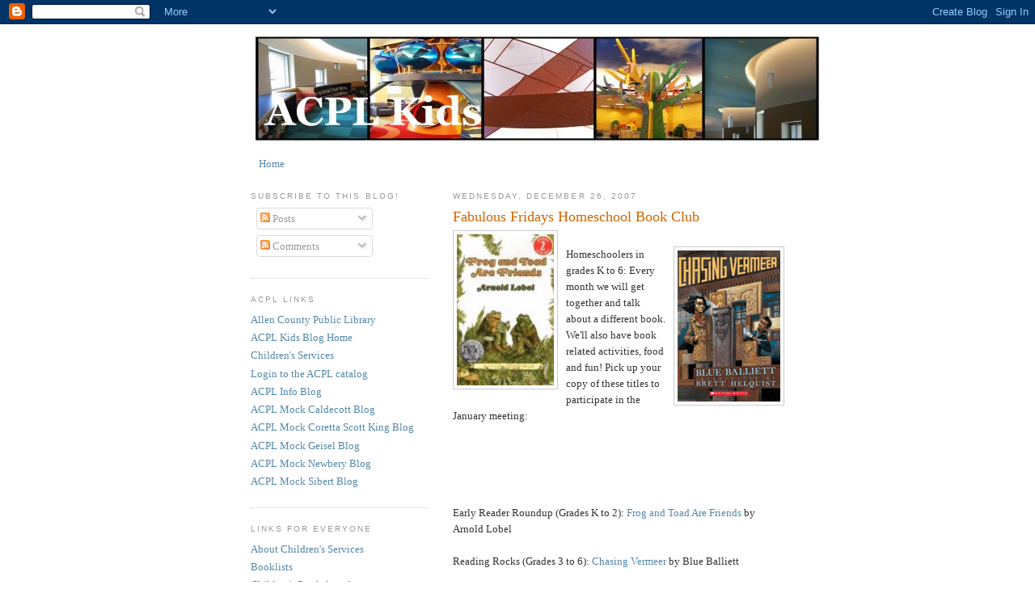

--- FILE ---
content_type: text/html; charset=UTF-8
request_url: https://acplkids.blogspot.com/2007/12/fabulous-fridays-homeschool-book-club.html
body_size: 13288
content:
<!DOCTYPE html>
<html dir='ltr' xmlns='http://www.w3.org/1999/xhtml' xmlns:b='http://www.google.com/2005/gml/b' xmlns:data='http://www.google.com/2005/gml/data' xmlns:expr='http://www.google.com/2005/gml/expr'>
<head>
<link href='https://www.blogger.com/static/v1/widgets/2944754296-widget_css_bundle.css' rel='stylesheet' type='text/css'/>
<meta content='text/html; charset=UTF-8' http-equiv='Content-Type'/>
<meta content='blogger' name='generator'/>
<link href='https://acplkids.blogspot.com/favicon.ico' rel='icon' type='image/x-icon'/>
<link href='http://acplkids.blogspot.com/2007/12/fabulous-fridays-homeschool-book-club.html' rel='canonical'/>
<link rel="alternate" type="application/atom+xml" title="ACPL Kids - Atom" href="https://acplkids.blogspot.com/feeds/posts/default" />
<link rel="alternate" type="application/rss+xml" title="ACPL Kids - RSS" href="https://acplkids.blogspot.com/feeds/posts/default?alt=rss" />
<link rel="service.post" type="application/atom+xml" title="ACPL Kids - Atom" href="https://www.blogger.com/feeds/2608289738580040130/posts/default" />

<link rel="alternate" type="application/atom+xml" title="ACPL Kids - Atom" href="https://acplkids.blogspot.com/feeds/785170444402206386/comments/default" />
<!--Can't find substitution for tag [blog.ieCssRetrofitLinks]-->
<link href='https://blogger.googleusercontent.com/img/b/R29vZ2xl/AVvXsEjH1c4iKFqtZTMrsBreEaBDIFS3fxYUPEoL-BuBwFzjVrFH8mpRRfJhRtOcCt-7ssBm5E-_u4v_NW24-PUV0jFDfGS_sQh9g0CTH9DsJqtuXDzbVOKWY64IPWGmXILbTKpYdDjweT5CO_I/s320/frog.gif' rel='image_src'/>
<meta content='http://acplkids.blogspot.com/2007/12/fabulous-fridays-homeschool-book-club.html' property='og:url'/>
<meta content='Fabulous Fridays Homeschool Book Club' property='og:title'/>
<meta content='Homeschoolers in grades K to 6: Every month we will get together and talk about a different book. We&#39;ll also have book related activities, f...' property='og:description'/>
<meta content='https://blogger.googleusercontent.com/img/b/R29vZ2xl/AVvXsEjH1c4iKFqtZTMrsBreEaBDIFS3fxYUPEoL-BuBwFzjVrFH8mpRRfJhRtOcCt-7ssBm5E-_u4v_NW24-PUV0jFDfGS_sQh9g0CTH9DsJqtuXDzbVOKWY64IPWGmXILbTKpYdDjweT5CO_I/w1200-h630-p-k-no-nu/frog.gif' property='og:image'/>
<title>ACPL Kids: Fabulous Fridays Homeschool Book Club</title>
<style id='page-skin-1' type='text/css'><!--
/*
-----------------------------------------------
Blogger Template Style
Name:     Minima Lefty
Designer: Douglas Bowman / Darren Delaye
URL:      www.stopdesign.com
Date:     14 Jul 2006
----------------------------------------------- */
/* Variable definitions
====================
<Variable name="bgcolor" description="Page Background Color"
type="color" default="#fff">
<Variable name="textcolor" description="Text Color"
type="color" default="#333">
<Variable name="linkcolor" description="Link Color"
type="color" default="#58a">
<Variable name="pagetitlecolor" description="Blog Title Color"
type="color" default="#666">
<Variable name="descriptioncolor" description="Blog Description Color"
type="color" default="#999">
<Variable name="titlecolor" description="Post Title Color"
type="color" default="#c60">
<Variable name="bordercolor" description="Border Color"
type="color" default="#ccc">
<Variable name="sidebarcolor" description="Sidebar Title Color"
type="color" default="#999">
<Variable name="sidebartextcolor" description="Sidebar Text Color"
type="color" default="#666">
<Variable name="visitedlinkcolor" description="Visited Link Color"
type="color" default="#999">
<Variable name="bodyfont" description="Text Font"
type="font" default="normal normal 100% Georgia, Serif">
<Variable name="headerfont" description="Sidebar Title Font"
type="font"
default="normal normal 78% 'Trebuchet MS',Trebuchet,Arial,Verdana,Sans-serif">
<Variable name="pagetitlefont" description="Blog Title Font"
type="font"
default="normal normal 200% Georgia, Serif">
<Variable name="descriptionfont" description="Blog Description Font"
type="font"
default="normal normal 78% 'Trebuchet MS', Trebuchet, Arial, Verdana, Sans-serif">
<Variable name="postfooterfont" description="Post Footer Font"
type="font"
default="normal normal 78% 'Trebuchet MS', Trebuchet, Arial, Verdana, Sans-serif">
<Variable name="startSide" description="Start side in blog language"
type="automatic" default="left">
<Variable name="endSide" description="End side in blog language"
type="automatic" default="right">
*/
/* Use this with templates/template-twocol.html */
body {
background:#ffffff;
margin:0;
color:#333333;
font:x-small Georgia Serif;
font-size/* */:/**/small;
font-size: /**/small;
text-align: center;
}
a:link {
color:#5588aa;
text-decoration:none;
}
a:visited {
color:#999999;
text-decoration:none;
}
a:hover {
color:#cc6600;
text-decoration:underline;
}
a img {
border-width:0;
}
/* Header
-----------------------------------------------
*/
#header-wrapper {
width:660px;
margin:0 auto 10px;
}
#header-inner {
background-position: center;
margin-left: auto;
margin-right: auto;
}
#header {
margin: 5px;
text-align: center;
color:#666666;
}
#header h1 {
margin:5px 5px 0;
padding:15px 20px .25em;
line-height:1.2em;
text-transform:uppercase;
letter-spacing:.2em;
font: normal normal 200% Georgia, Serif;
}
#header a {
color:#666666;
text-decoration:none;
}
#header a:hover {
color:#666666;
}
#header .description {
margin:0 5px 5px;
padding:0 20px 15px;
max-width:700px;
text-transform:uppercase;
letter-spacing:.2em;
line-height: 1.4em;
font: normal normal 78% 'Trebuchet MS', Trebuchet, Arial, Verdana, Sans-serif;
color: #999999;
}
#header img {
margin-left: auto;
margin-right: auto;
}
/* Outer-Wrapper
----------------------------------------------- */
#outer-wrapper {
width: 660px;
margin:0 auto;
padding:10px;
text-align:left;
font: normal normal 100% Georgia, Serif;
}
#main-wrapper {
width: 410px;
float: right;
word-wrap: break-word; /* fix for long text breaking sidebar float in IE */
overflow: hidden;     /* fix for long non-text content breaking IE sidebar float */
}
#sidebar-wrapper {
width: 220px;
float: left;
word-wrap: break-word; /* fix for long text breaking sidebar float in IE */
overflow: hidden;     /* fix for long non-text content breaking IE sidebar float */
}
/* Headings
----------------------------------------------- */
h2 {
margin:1.5em 0 .75em;
font:normal normal 78% 'Trebuchet MS',Trebuchet,Arial,Verdana,Sans-serif;
line-height: 1.4em;
text-transform:uppercase;
letter-spacing:.2em;
color:#999999;
}
/* Posts
-----------------------------------------------
*/
h2.date-header {
margin:1.5em 0 .5em;
}
.post {
margin:.5em 0 1.5em;
border-bottom:1px dotted #cccccc;
padding-bottom:1.5em;
}
.post h3 {
margin:.25em 0 0;
padding:0 0 4px;
font-size:140%;
font-weight:normal;
line-height:1.4em;
color:#cc6600;
}
.post h3 a, .post h3 a:visited, .post h3 strong {
display:block;
text-decoration:none;
color:#cc6600;
font-weight:normal;
}
.post h3 strong, .post h3 a:hover {
color:#333333;
}
.post-body {
margin:0 0 .75em;
line-height:1.6em;
}
.post-body blockquote {
line-height:1.3em;
}
.post-footer {
margin: .75em 0;
color:#999999;
text-transform:uppercase;
letter-spacing:.1em;
font: normal normal 78% 'Trebuchet MS', Trebuchet, Arial, Verdana, Sans-serif;
line-height: 1.4em;
}
.comment-link {
margin-left:.6em;
}
.post img {
padding:4px;
border:1px solid #cccccc;
}
.post blockquote {
margin:1em 20px;
}
.post blockquote p {
margin:.75em 0;
}
/* Comments
----------------------------------------------- */
#comments h4 {
margin:1em 0;
font-weight: bold;
line-height: 1.4em;
text-transform:uppercase;
letter-spacing:.2em;
color: #999999;
}
#comments-block {
margin:1em 0 1.5em;
line-height:1.6em;
}
#comments-block .comment-author {
margin:.5em 0;
}
#comments-block .comment-body {
margin:.25em 0 0;
}
#comments-block .comment-footer {
margin:-.25em 0 2em;
line-height: 1.4em;
text-transform:uppercase;
letter-spacing:.1em;
}
#comments-block .comment-body p {
margin:0 0 .75em;
}
.deleted-comment {
font-style:italic;
color:gray;
}
.feed-links {
clear: both;
line-height: 2.5em;
}
#blog-pager-newer-link {
float: left;
}
#blog-pager-older-link {
float: right;
}
#blog-pager {
text-align: center;
}
/* Sidebar Content
----------------------------------------------- */
.sidebar {
color: #666666;
line-height: 1.5em;
}
.sidebar ul {
list-style:none;
margin:0 0 0;
padding:0 0 0;
}
.sidebar li {
margin:0;
padding-top:0;
padding-right:0;
padding-bottom:.25em;
padding-left:15px;
text-indent:-15px;
line-height:1.5em;
}
.sidebar .widget, .main .widget {
border-bottom:1px dotted #cccccc;
margin:0 0 1.5em;
padding:0 0 1.5em;
}
.main .Blog {
border-bottom-width: 0;
}
/* Profile
----------------------------------------------- */
.profile-img {
float: left;
margin-top: 0;
margin-right: 5px;
margin-bottom: 5px;
margin-left: 0;
padding: 4px;
border: 1px solid #cccccc;
}
.profile-data {
margin:0;
text-transform:uppercase;
letter-spacing:.1em;
font: normal normal 78% 'Trebuchet MS', Trebuchet, Arial, Verdana, Sans-serif;
color: #999999;
font-weight: bold;
line-height: 1.6em;
}
.profile-datablock {
margin:.5em 0 .5em;
}
.profile-textblock {
margin: 0.5em 0;
line-height: 1.6em;
}
.profile-link {
font: normal normal 78% 'Trebuchet MS', Trebuchet, Arial, Verdana, Sans-serif;
text-transform: uppercase;
letter-spacing: .1em;
}
/* Footer
----------------------------------------------- */
#footer {
width:660px;
clear:both;
margin:0 auto;
padding-top:15px;
line-height: 1.6em;
text-transform:uppercase;
letter-spacing:.1em;
text-align: center;
}

--></style>
<link href='https://www.blogger.com/dyn-css/authorization.css?targetBlogID=2608289738580040130&amp;zx=d5f91591-7caa-4bb6-8716-e081173d4c58' media='none' onload='if(media!=&#39;all&#39;)media=&#39;all&#39;' rel='stylesheet'/><noscript><link href='https://www.blogger.com/dyn-css/authorization.css?targetBlogID=2608289738580040130&amp;zx=d5f91591-7caa-4bb6-8716-e081173d4c58' rel='stylesheet'/></noscript>
<meta name='google-adsense-platform-account' content='ca-host-pub-1556223355139109'/>
<meta name='google-adsense-platform-domain' content='blogspot.com'/>

</head>
<body>
<div class='navbar section' id='navbar'><div class='widget Navbar' data-version='1' id='Navbar1'><script type="text/javascript">
    function setAttributeOnload(object, attribute, val) {
      if(window.addEventListener) {
        window.addEventListener('load',
          function(){ object[attribute] = val; }, false);
      } else {
        window.attachEvent('onload', function(){ object[attribute] = val; });
      }
    }
  </script>
<div id="navbar-iframe-container"></div>
<script type="text/javascript" src="https://apis.google.com/js/platform.js"></script>
<script type="text/javascript">
      gapi.load("gapi.iframes:gapi.iframes.style.bubble", function() {
        if (gapi.iframes && gapi.iframes.getContext) {
          gapi.iframes.getContext().openChild({
              url: 'https://www.blogger.com/navbar/2608289738580040130?po\x3d785170444402206386\x26origin\x3dhttps://acplkids.blogspot.com',
              where: document.getElementById("navbar-iframe-container"),
              id: "navbar-iframe"
          });
        }
      });
    </script><script type="text/javascript">
(function() {
var script = document.createElement('script');
script.type = 'text/javascript';
script.src = '//pagead2.googlesyndication.com/pagead/js/google_top_exp.js';
var head = document.getElementsByTagName('head')[0];
if (head) {
head.appendChild(script);
}})();
</script>
</div></div>
<div id='outer-wrapper'><div id='wrap2'>
<!-- skip links for text browsers -->
<span id='skiplinks' style='display:none;'>
<a href='#main'>skip to main </a> |
      <a href='#sidebar'>skip to sidebar</a>
</span>
<div id='header-wrapper'>
<div class='header section' id='header'><div class='widget Header' data-version='1' id='Header1'>
<div id='header-inner'>
<a href='https://acplkids.blogspot.com/' style='display: block'>
<img alt='ACPL Kids' height='130px; ' id='Header1_headerimg' src='https://blogger.googleusercontent.com/img/b/R29vZ2xl/AVvXsEjcIje0andKDr9ELkGfnUa4tT8Knx6SSS7-LJdX6LE0g4zEQYxRPmjW2xEWzDYhowdYy1P8ZaRAPwxkJIZksYU-EQhQHsMjNv0w3dIQm8B6_hRC3bL2E7naCYH5T97qX63C3lZHutHzl_A/s1600-r/blogbanner7.jpg' style='display: block' width='700px; '/>
</a>
</div>
</div></div>
</div>
<div id='content-wrapper'>
<div id='crosscol-wrapper' style='text-align:center'>
<div class='crosscol section' id='crosscol'><div class='widget PageList' data-version='1' id='PageList1'>
<h2>Pages</h2>
<div class='widget-content'>
<ul>
<li>
<a href='https://acplkids.blogspot.com/'>Home</a>
</li>
</ul>
<div class='clear'></div>
</div>
</div></div>
</div>
<div id='main-wrapper'>
<div class='main section' id='main'><div class='widget Blog' data-version='1' id='Blog1'>
<div class='blog-posts hfeed'>

          <div class="date-outer">
        
<h2 class='date-header'><span>Wednesday, December 26, 2007</span></h2>

          <div class="date-posts">
        
<div class='post-outer'>
<div class='post hentry'>
<a name='785170444402206386'></a>
<h3 class='post-title entry-title'>
<a href='https://acplkids.blogspot.com/2007/12/fabulous-fridays-homeschool-book-club.html'>Fabulous Fridays Homeschool Book Club</a>
</h3>
<div class='post-header-line-1'></div>
<div class='post-body entry-content'>
<a href="http://webcat.acpl.lib.in.us/uhtbin/cgisirsi/x/0/0/5?searchdata1=frog+and+toad+are+friends+and+lobel+and+jer&amp;library=ALL&amp;user_id=WEBSERVE" onblur="try {parent.deselectBloggerImageGracefully();} catch(e) {}"><img alt="Click here to find this book in the Library Catalog!" border="0" id="BLOGGER_PHOTO_ID_5146544486610529330" src="https://blogger.googleusercontent.com/img/b/R29vZ2xl/AVvXsEjH1c4iKFqtZTMrsBreEaBDIFS3fxYUPEoL-BuBwFzjVrFH8mpRRfJhRtOcCt-7ssBm5E-_u4v_NW24-PUV0jFDfGS_sQh9g0CTH9DsJqtuXDzbVOKWY64IPWGmXILbTKpYdDjweT5CO_I/s320/frog.gif" style="FLOAT: left; MARGIN: 0pt 10px 10px 0pt; CURSOR: pointer" /></a><br /><a href="http://webcat.acpl.lib.in.us/uhtbin/cgisirsi/x/0/0/5?searchdata1=chasing+vermeer+and+j&amp;library=ALL&amp;user_id=WEBSERVER" onblur="try {parent.deselectBloggerImageGracefully();} catch(e) {}"><img alt="Click here to find this book in the Library Catalog!" border="0" id="BLOGGER_PHOTO_ID_5146544426480987170" src="https://blogger.googleusercontent.com/img/b/R29vZ2xl/AVvXsEi2omceII1JSvW3hoym-icXw4Ymt1U4NyTpXTK1eo9HTZLdtEM5JE9jFYikOmt127fh-QpW31x-l8F3h9IVyNh6myUJeeDNqVm5iHXNGgO3Kx28gEt6jn-CksGwb44GuIaALMq0Brhs6cw/s320/vermeer.gif" style="FLOAT: right; MARGIN: 0pt 0pt 10px 10px; CURSOR: pointer" /></a>Homeschoolers in grades K to 6: Every month we will get together and talk about a different book. We'll also have book related activities, food and fun! Pick up your copy of these titles to participate in the January meeting:<br /><br /><br /><div><br /><br /><br /><div>Early Reader Roundup (Grades K to 2): <a href="http://webcat.acpl.lib.in.us/uhtbin/cgisirsi/x/0/0/5?searchdata1=frog+and+toad+are+friends+and+lobel+and+jer&amp;library=ALL&amp;user_id=WEBSERVER">Frog and Toad Are Friends</a> by Arnold Lobel</div><br /><div>Reading Rocks (Grades 3 to 6): <a href="http://webcat.acpl.lib.in.us/uhtbin/cgisirsi/x/0/0/5?searchdata1=chasing+vermeer+and+j&amp;library=ALL&amp;user_id=WEBSERVER">Chasing Vermeer</a> by Blue Balliett<br /><br />The meeting will be held: Friday, January 11th 1:30 to 2:30 p.m. </div></div>
<div style='clear: both;'></div>
</div>
<div class='post-footer'>
<div class='post-footer-line post-footer-line-1'><span class='post-author vcard'>
Posted by
<span class='fn'>Heather</span>
</span>
<span class='post-timestamp'>
at
<a class='timestamp-link' href='https://acplkids.blogspot.com/2007/12/fabulous-fridays-homeschool-book-club.html' rel='bookmark' title='permanent link'><abbr class='published' title='2007-12-26T14:03:00-05:00'>2:03&#8239;PM</abbr></a>
</span>
<span class='post-comment-link'>
</span>
<span class='post-icons'>
<span class='item-action'>
<a href='https://www.blogger.com/email-post/2608289738580040130/785170444402206386' title='Email Post'>
<img alt="" class="icon-action" height="13" src="//www.blogger.com/img/icon18_email.gif" width="18">
</a>
</span>
<span class='item-control blog-admin pid-1513015987'>
<a href='https://www.blogger.com/post-edit.g?blogID=2608289738580040130&postID=785170444402206386&from=pencil' title='Edit Post'>
<img alt='' class='icon-action' height='18' src='https://resources.blogblog.com/img/icon18_edit_allbkg.gif' width='18'/>
</a>
</span>
</span>
<span class='post-backlinks post-comment-link'>
</span>
</div>
<div class='post-footer-line post-footer-line-2'><span class='post-labels'>
Labels:
<a href='https://acplkids.blogspot.com/search/label/Books' rel='tag'>Books</a>,
<a href='https://acplkids.blogspot.com/search/label/Chapter%20Books' rel='tag'>Chapter Books</a>,
<a href='https://acplkids.blogspot.com/search/label/Early%20Readers' rel='tag'>Early Readers</a>,
<a href='https://acplkids.blogspot.com/search/label/Homeschool' rel='tag'>Homeschool</a>,
<a href='https://acplkids.blogspot.com/search/label/Programs' rel='tag'>Programs</a>
</span>
</div>
<div class='post-footer-line post-footer-line-3'><span class='post-location'>
</span>
</div>
</div>
</div>
<div class='comments' id='comments'>
<a name='comments'></a>
</div>
</div>

        </div></div>
      
</div>
<div class='blog-pager' id='blog-pager'>
<span id='blog-pager-newer-link'>
<a class='blog-pager-newer-link' href='https://acplkids.blogspot.com/2007/12/mock-newbery-award.html' id='Blog1_blog-pager-newer-link' title='Newer Post'>Newer Post</a>
</span>
<span id='blog-pager-older-link'>
<a class='blog-pager-older-link' href='https://acplkids.blogspot.com/2007/12/merry-christmas.html' id='Blog1_blog-pager-older-link' title='Older Post'>Older Post</a>
</span>
<a class='home-link' href='https://acplkids.blogspot.com/'>Home</a>
</div>
<div class='clear'></div>
<div class='post-feeds'>
</div>
</div></div>
</div>
<div id='sidebar-wrapper'>
<div class='sidebar section' id='sidebar'><div class='widget Subscribe' data-version='1' id='Subscribe1'>
<div style='white-space:nowrap'>
<h2 class='title'>Subscribe to this blog!</h2>
<div class='widget-content'>
<div class='subscribe-wrapper subscribe-type-POST'>
<div class='subscribe expanded subscribe-type-POST' id='SW_READER_LIST_Subscribe1POST' style='display:none;'>
<div class='top'>
<span class='inner' onclick='return(_SW_toggleReaderList(event, "Subscribe1POST"));'>
<img class='subscribe-dropdown-arrow' src='https://resources.blogblog.com/img/widgets/arrow_dropdown.gif'/>
<img align='absmiddle' alt='' border='0' class='feed-icon' src='https://resources.blogblog.com/img/icon_feed12.png'/>
Posts
</span>
<div class='feed-reader-links'>
<a class='feed-reader-link' href='https://www.netvibes.com/subscribe.php?url=https%3A%2F%2Facplkids.blogspot.com%2Ffeeds%2Fposts%2Fdefault' target='_blank'>
<img src='https://resources.blogblog.com/img/widgets/subscribe-netvibes.png'/>
</a>
<a class='feed-reader-link' href='https://add.my.yahoo.com/content?url=https%3A%2F%2Facplkids.blogspot.com%2Ffeeds%2Fposts%2Fdefault' target='_blank'>
<img src='https://resources.blogblog.com/img/widgets/subscribe-yahoo.png'/>
</a>
<a class='feed-reader-link' href='https://acplkids.blogspot.com/feeds/posts/default' target='_blank'>
<img align='absmiddle' class='feed-icon' src='https://resources.blogblog.com/img/icon_feed12.png'/>
                  Atom
                </a>
</div>
</div>
<div class='bottom'></div>
</div>
<div class='subscribe' id='SW_READER_LIST_CLOSED_Subscribe1POST' onclick='return(_SW_toggleReaderList(event, "Subscribe1POST"));'>
<div class='top'>
<span class='inner'>
<img class='subscribe-dropdown-arrow' src='https://resources.blogblog.com/img/widgets/arrow_dropdown.gif'/>
<span onclick='return(_SW_toggleReaderList(event, "Subscribe1POST"));'>
<img align='absmiddle' alt='' border='0' class='feed-icon' src='https://resources.blogblog.com/img/icon_feed12.png'/>
Posts
</span>
</span>
</div>
<div class='bottom'></div>
</div>
</div>
<div class='subscribe-wrapper subscribe-type-PER_POST'>
<div class='subscribe expanded subscribe-type-PER_POST' id='SW_READER_LIST_Subscribe1PER_POST' style='display:none;'>
<div class='top'>
<span class='inner' onclick='return(_SW_toggleReaderList(event, "Subscribe1PER_POST"));'>
<img class='subscribe-dropdown-arrow' src='https://resources.blogblog.com/img/widgets/arrow_dropdown.gif'/>
<img align='absmiddle' alt='' border='0' class='feed-icon' src='https://resources.blogblog.com/img/icon_feed12.png'/>
Comments
</span>
<div class='feed-reader-links'>
<a class='feed-reader-link' href='https://www.netvibes.com/subscribe.php?url=https%3A%2F%2Facplkids.blogspot.com%2Ffeeds%2F785170444402206386%2Fcomments%2Fdefault' target='_blank'>
<img src='https://resources.blogblog.com/img/widgets/subscribe-netvibes.png'/>
</a>
<a class='feed-reader-link' href='https://add.my.yahoo.com/content?url=https%3A%2F%2Facplkids.blogspot.com%2Ffeeds%2F785170444402206386%2Fcomments%2Fdefault' target='_blank'>
<img src='https://resources.blogblog.com/img/widgets/subscribe-yahoo.png'/>
</a>
<a class='feed-reader-link' href='https://acplkids.blogspot.com/feeds/785170444402206386/comments/default' target='_blank'>
<img align='absmiddle' class='feed-icon' src='https://resources.blogblog.com/img/icon_feed12.png'/>
                  Atom
                </a>
</div>
</div>
<div class='bottom'></div>
</div>
<div class='subscribe' id='SW_READER_LIST_CLOSED_Subscribe1PER_POST' onclick='return(_SW_toggleReaderList(event, "Subscribe1PER_POST"));'>
<div class='top'>
<span class='inner'>
<img class='subscribe-dropdown-arrow' src='https://resources.blogblog.com/img/widgets/arrow_dropdown.gif'/>
<span onclick='return(_SW_toggleReaderList(event, "Subscribe1PER_POST"));'>
<img align='absmiddle' alt='' border='0' class='feed-icon' src='https://resources.blogblog.com/img/icon_feed12.png'/>
Comments
</span>
</span>
</div>
<div class='bottom'></div>
</div>
</div>
<div style='clear:both'></div>
</div>
</div>
<div class='clear'></div>
</div><div class='widget LinkList' data-version='1' id='LinkList3'>
<h2>ACPL Links</h2>
<div class='widget-content'>
<ul>
<li><a href='http://www.acpl.info/'>Allen County Public Library</a></li>
<li><a href='http://acplkids.blogspot.com/'>ACPL Kids Blog Home</a></li>
<li><a href='http://www.acpl.lib.in.us/children/index.html'>Children's Services</a></li>
<li><a href='http://smartcat.acpl.lib.in.us/'>Login to the ACPL catalog</a></li>
<li><a href='http://acplinfo.wordpress.com/'>ACPL Info Blog</a></li>
<li><a href='http://acplmockcaldecott.blogspot.com/'>ACPL Mock Caldecott Blog</a></li>
<li><a href='http://acplmockcsk.blogspot.com/'>ACPL Mock Coretta Scott King Blog</a></li>
<li><a href='http://acplmockgeisel.blogspot.com/'>ACPL Mock Geisel Blog</a></li>
<li><a href='http://acplmocknewbery.blogspot.com/'>ACPL Mock Newbery Blog</a></li>
<li><a href='http://acplmocksibert.blogspot.com/'>ACPL Mock Sibert Blog</a></li>
</ul>
<div class='clear'></div>
</div>
</div><div class='widget LinkList' data-version='1' id='LinkList2'>
<h2>Links for Everyone</h2>
<div class='widget-content'>
<ul>
<li><a href='http://www.acpl.lib.in.us/children/aboutus.html'>About Children's Services</a></li>
<li><a href='http://www.acpl.lib.in.us/children/booklist.html'>Booklists</a></li>
<li><a href='http://www.acpl.lib.in.us/children/awards.html'>Children's Book Awards</a></li>
<li><a href='http://www.acpl.lib.in.us/children/childlit.html'>Children's Literature</a></li>
<li><a href='http://www.flickr.com/photos/acplinfo/tags/chi/'>Flickr Photos</a></li>
<li><a href='http://www.acpl.lib.in.us/children/mainprograms.html'>Programs: Main Library</a></li>
<li><a href='http://host5.evanced.info/allenco/evanced/eventcalendar.asp?lib=ALL&ag=Babies%2C+Toddlers%2C+Preschoolers%2C+Kids+ages+6-11'>Programs:Branches</a></li>
<li><a href='http://www.acpl.lib.in.us/children/volunteer.html'>Volunteer</a></li>
</ul>
<div class='clear'></div>
</div>
</div><div class='widget LinkList' data-version='1' id='LinkList1'>
<h2>Links for Kids</h2>
<div class='widget-content'>
<ul>
<li><a href='http://www.ala.org/gwstemplate.cfm?section=greatwebsites&template=/cfapps/gws/default.cfm&CFID=4707808&CFTOKEN=62082004'>ALA's Great Sites for Kids</a></li>
<li><a href='http://www.acpl.lib.in.us/children/funlinks.html'>Fun Links</a></li>
<li><a href='http://www.acpl.lib.in.us/children/homework.html'>Homework Help</a></li>
<li><a href='http://www.acpl.lib.in.us/children/internet.html'>Internet Safety</a></li>
<li><a href='http://www.acpl.lib.in.us/children/internetsearching.html'>Kid-Friendly Internet Searching</a></li>
</ul>
<div class='clear'></div>
</div>
</div><div class='widget TextList' data-version='1' id='TextList1'>
<h2>Links for Grown-Ups</h2>
<div class='widget-content'>
<ul>
<li><a href="http://www.acpl.info/children/booklist.html" target="_new">Booklists!</a></li>
<li><a href="http://www.acpl.lib.in.us/children/teachers.html" target="_new">Curriculum Resources</a></li>
<li><a href="http://forms.acpl.lib.in.us/customcollection.cfm" target="_new">Custom Collection Form</a></li>
<li><a href="http://www.acpl.lib.in.us/children/everybodyreads.html" target="_new">Everybody Reads</a></li>
<li><a href="http://www.acpl.lib.in.us/children/homeschool.html" target="_new">Homeschooling</a></li>
<li><a href="http://www.acpl.lib.in.us/children/internet.html" target="_new">Internet Safety</a></li>
<li><a href="http://www.acpl.lib.in.us/children/parenting.html" target="_new">Parenting</a></li>
</ul>
<div class='clear'></div>
</div>
</div><div class='widget Label' data-version='1' id='Label1'>
<h2>Labels</h2>
<div class='widget-content list-label-widget-content'>
<ul>
<li>
<a dir='ltr' href='https://acplkids.blogspot.com/search/label/Academic%20Standards'>Academic Standards</a>
<span dir='ltr'>(4)</span>
</li>
<li>
<a dir='ltr' href='https://acplkids.blogspot.com/search/label/ACPL'>ACPL</a>
<span dir='ltr'>(47)</span>
</li>
<li>
<a dir='ltr' href='https://acplkids.blogspot.com/search/label/Adults'>Adults</a>
<span dir='ltr'>(68)</span>
</li>
<li>
<a dir='ltr' href='https://acplkids.blogspot.com/search/label/AFW'>AFW</a>
<span dir='ltr'>(1)</span>
</li>
<li>
<a dir='ltr' href='https://acplkids.blogspot.com/search/label/Animals'>Animals</a>
<span dir='ltr'>(29)</span>
</li>
<li>
<a dir='ltr' href='https://acplkids.blogspot.com/search/label/Anniversary'>Anniversary</a>
<span dir='ltr'>(5)</span>
</li>
<li>
<a dir='ltr' href='https://acplkids.blogspot.com/search/label/Annual%20Report'>Annual Report</a>
<span dir='ltr'>(2)</span>
</li>
<li>
<a dir='ltr' href='https://acplkids.blogspot.com/search/label/Aquariums'>Aquariums</a>
<span dir='ltr'>(10)</span>
</li>
<li>
<a dir='ltr' href='https://acplkids.blogspot.com/search/label/Art'>Art</a>
<span dir='ltr'>(70)</span>
</li>
<li>
<a dir='ltr' href='https://acplkids.blogspot.com/search/label/Art%20Room'>Art Room</a>
<span dir='ltr'>(3)</span>
</li>
<li>
<a dir='ltr' href='https://acplkids.blogspot.com/search/label/Audiobooks'>Audiobooks</a>
<span dir='ltr'>(2)</span>
</li>
<li>
<a dir='ltr' href='https://acplkids.blogspot.com/search/label/Authors'>Authors</a>
<span dir='ltr'>(33)</span>
</li>
<li>
<a dir='ltr' href='https://acplkids.blogspot.com/search/label/Awards'>Awards</a>
<span dir='ltr'>(38)</span>
</li>
<li>
<a dir='ltr' href='https://acplkids.blogspot.com/search/label/Babies'>Babies</a>
<span dir='ltr'>(56)</span>
</li>
<li>
<a dir='ltr' href='https://acplkids.blogspot.com/search/label/Ballet'>Ballet</a>
<span dir='ltr'>(3)</span>
</li>
<li>
<a dir='ltr' href='https://acplkids.blogspot.com/search/label/Big%20Books'>Big Books</a>
<span dir='ltr'>(4)</span>
</li>
<li>
<a dir='ltr' href='https://acplkids.blogspot.com/search/label/Bilingual'>Bilingual</a>
<span dir='ltr'>(1)</span>
</li>
<li>
<a dir='ltr' href='https://acplkids.blogspot.com/search/label/Biographies'>Biographies</a>
<span dir='ltr'>(6)</span>
</li>
<li>
<a dir='ltr' href='https://acplkids.blogspot.com/search/label/Blogs'>Blogs</a>
<span dir='ltr'>(16)</span>
</li>
<li>
<a dir='ltr' href='https://acplkids.blogspot.com/search/label/Board%20Books'>Board Books</a>
<span dir='ltr'>(18)</span>
</li>
<li>
<a dir='ltr' href='https://acplkids.blogspot.com/search/label/Book%20Club'>Book Club</a>
<span dir='ltr'>(17)</span>
</li>
<li>
<a dir='ltr' href='https://acplkids.blogspot.com/search/label/Book%20Group'>Book Group</a>
<span dir='ltr'>(1)</span>
</li>
<li>
<a dir='ltr' href='https://acplkids.blogspot.com/search/label/Booklists'>Booklists</a>
<span dir='ltr'>(60)</span>
</li>
<li>
<a dir='ltr' href='https://acplkids.blogspot.com/search/label/Books'>Books</a>
<span dir='ltr'>(345)</span>
</li>
<li>
<a dir='ltr' href='https://acplkids.blogspot.com/search/label/Branch%20Libraries'>Branch Libraries</a>
<span dir='ltr'>(3)</span>
</li>
<li>
<a dir='ltr' href='https://acplkids.blogspot.com/search/label/Bullies'>Bullies</a>
<span dir='ltr'>(2)</span>
</li>
<li>
<a dir='ltr' href='https://acplkids.blogspot.com/search/label/Butterflies'>Butterflies</a>
<span dir='ltr'>(8)</span>
</li>
<li>
<a dir='ltr' href='https://acplkids.blogspot.com/search/label/Caldecott'>Caldecott</a>
<span dir='ltr'>(5)</span>
</li>
<li>
<a dir='ltr' href='https://acplkids.blogspot.com/search/label/CDs'>CDs</a>
<span dir='ltr'>(13)</span>
</li>
<li>
<a dir='ltr' href='https://acplkids.blogspot.com/search/label/Chapter%20Books'>Chapter Books</a>
<span dir='ltr'>(78)</span>
</li>
<li>
<a dir='ltr' href='https://acplkids.blogspot.com/search/label/Chess'>Chess</a>
<span dir='ltr'>(10)</span>
</li>
<li>
<a dir='ltr' href='https://acplkids.blogspot.com/search/label/Chimes'>Chimes</a>
<span dir='ltr'>(8)</span>
</li>
<li>
<a dir='ltr' href='https://acplkids.blogspot.com/search/label/Class%20Visits'>Class Visits</a>
<span dir='ltr'>(9)</span>
</li>
<li>
<a dir='ltr' href='https://acplkids.blogspot.com/search/label/Computer%20Room'>Computer Room</a>
<span dir='ltr'>(4)</span>
</li>
<li>
<a dir='ltr' href='https://acplkids.blogspot.com/search/label/Concert'>Concert</a>
<span dir='ltr'>(1)</span>
</li>
<li>
<a dir='ltr' href='https://acplkids.blogspot.com/search/label/Conference'>Conference</a>
<span dir='ltr'>(2)</span>
</li>
<li>
<a dir='ltr' href='https://acplkids.blogspot.com/search/label/Construction%20Equipment'>Construction Equipment</a>
<span dir='ltr'>(2)</span>
</li>
<li>
<a dir='ltr' href='https://acplkids.blogspot.com/search/label/Contest'>Contest</a>
<span dir='ltr'>(38)</span>
</li>
<li>
<a dir='ltr' href='https://acplkids.blogspot.com/search/label/Crafts'>Crafts</a>
<span dir='ltr'>(95)</span>
</li>
<li>
<a dir='ltr' href='https://acplkids.blogspot.com/search/label/CSK'>CSK</a>
<span dir='ltr'>(1)</span>
</li>
<li>
<a dir='ltr' href='https://acplkids.blogspot.com/search/label/Custom%20Collections'>Custom Collections</a>
<span dir='ltr'>(4)</span>
</li>
<li>
<a dir='ltr' href='https://acplkids.blogspot.com/search/label/Dance'>Dance</a>
<span dir='ltr'>(11)</span>
</li>
<li>
<a dir='ltr' href='https://acplkids.blogspot.com/search/label/Databases'>Databases</a>
<span dir='ltr'>(1)</span>
</li>
<li>
<a dir='ltr' href='https://acplkids.blogspot.com/search/label/Display'>Display</a>
<span dir='ltr'>(19)</span>
</li>
<li>
<a dir='ltr' href='https://acplkids.blogspot.com/search/label/Donation'>Donation</a>
<span dir='ltr'>(2)</span>
</li>
<li>
<a dir='ltr' href='https://acplkids.blogspot.com/search/label/DVD'>DVD</a>
<span dir='ltr'>(1)</span>
</li>
<li>
<a dir='ltr' href='https://acplkids.blogspot.com/search/label/Early%20Learning%20Center'>Early Learning Center</a>
<span dir='ltr'>(70)</span>
</li>
<li>
<a dir='ltr' href='https://acplkids.blogspot.com/search/label/Early%20Literacy%20Skills'>Early Literacy Skills</a>
<span dir='ltr'>(41)</span>
</li>
<li>
<a dir='ltr' href='https://acplkids.blogspot.com/search/label/Early%20Readers'>Early Readers</a>
<span dir='ltr'>(31)</span>
</li>
<li>
<a dir='ltr' href='https://acplkids.blogspot.com/search/label/Ebooks'>Ebooks</a>
<span dir='ltr'>(3)</span>
</li>
<li>
<a dir='ltr' href='https://acplkids.blogspot.com/search/label/Environment'>Environment</a>
<span dir='ltr'>(19)</span>
</li>
<li>
<a dir='ltr' href='https://acplkids.blogspot.com/search/label/Fairy%20Tales'>Fairy Tales</a>
<span dir='ltr'>(1)</span>
</li>
<li>
<a dir='ltr' href='https://acplkids.blogspot.com/search/label/Families'>Families</a>
<span dir='ltr'>(179)</span>
</li>
<li>
<a dir='ltr' href='https://acplkids.blogspot.com/search/label/Festival'>Festival</a>
<span dir='ltr'>(9)</span>
</li>
<li>
<a dir='ltr' href='https://acplkids.blogspot.com/search/label/Fish'>Fish</a>
<span dir='ltr'>(5)</span>
</li>
<li>
<a dir='ltr' href='https://acplkids.blogspot.com/search/label/Folktales'>Folktales</a>
<span dir='ltr'>(5)</span>
</li>
<li>
<a dir='ltr' href='https://acplkids.blogspot.com/search/label/Fort%20Wayne'>Fort Wayne</a>
<span dir='ltr'>(76)</span>
</li>
<li>
<a dir='ltr' href='https://acplkids.blogspot.com/search/label/Gallery'>Gallery</a>
<span dir='ltr'>(1)</span>
</li>
<li>
<a dir='ltr' href='https://acplkids.blogspot.com/search/label/Games'>Games</a>
<span dir='ltr'>(19)</span>
</li>
<li>
<a dir='ltr' href='https://acplkids.blogspot.com/search/label/Gardening'>Gardening</a>
<span dir='ltr'>(3)</span>
</li>
<li>
<a dir='ltr' href='https://acplkids.blogspot.com/search/label/Geisel'>Geisel</a>
<span dir='ltr'>(1)</span>
</li>
<li>
<a dir='ltr' href='https://acplkids.blogspot.com/search/label/GermanFest'>GermanFest</a>
<span dir='ltr'>(2)</span>
</li>
<li>
<a dir='ltr' href='https://acplkids.blogspot.com/search/label/Good-bye'>Good-bye</a>
<span dir='ltr'>(1)</span>
</li>
<li>
<a dir='ltr' href='https://acplkids.blogspot.com/search/label/Grade%20School'>Grade School</a>
<span dir='ltr'>(158)</span>
</li>
<li>
<a dir='ltr' href='https://acplkids.blogspot.com/search/label/Graphic%20Novels'>Graphic Novels</a>
<span dir='ltr'>(3)</span>
</li>
<li>
<a dir='ltr' href='https://acplkids.blogspot.com/search/label/Health'>Health</a>
<span dir='ltr'>(3)</span>
</li>
<li>
<a dir='ltr' href='https://acplkids.blogspot.com/search/label/History'>History</a>
<span dir='ltr'>(14)</span>
</li>
<li>
<a dir='ltr' href='https://acplkids.blogspot.com/search/label/Holiday'>Holiday</a>
<span dir='ltr'>(62)</span>
</li>
<li>
<a dir='ltr' href='https://acplkids.blogspot.com/search/label/Holocaust'>Holocaust</a>
<span dir='ltr'>(1)</span>
</li>
<li>
<a dir='ltr' href='https://acplkids.blogspot.com/search/label/Homeschool'>Homeschool</a>
<span dir='ltr'>(84)</span>
</li>
<li>
<a dir='ltr' href='https://acplkids.blogspot.com/search/label/Honor'>Honor</a>
<span dir='ltr'>(6)</span>
</li>
<li>
<a dir='ltr' href='https://acplkids.blogspot.com/search/label/Illustrators'>Illustrators</a>
<span dir='ltr'>(15)</span>
</li>
<li>
<a dir='ltr' href='https://acplkids.blogspot.com/search/label/Indiana'>Indiana</a>
<span dir='ltr'>(21)</span>
</li>
<li>
<a dir='ltr' href='https://acplkids.blogspot.com/search/label/Insects'>Insects</a>
<span dir='ltr'>(7)</span>
</li>
<li>
<a dir='ltr' href='https://acplkids.blogspot.com/search/label/Jokes'>Jokes</a>
<span dir='ltr'>(2)</span>
</li>
<li>
<a dir='ltr' href='https://acplkids.blogspot.com/search/label/Kindergarten'>Kindergarten</a>
<span dir='ltr'>(3)</span>
</li>
<li>
<a dir='ltr' href='https://acplkids.blogspot.com/search/label/Kits%20for%20Kids'>Kits for Kids</a>
<span dir='ltr'>(3)</span>
</li>
<li>
<a dir='ltr' href='https://acplkids.blogspot.com/search/label/Leapfrog'>Leapfrog</a>
<span dir='ltr'>(1)</span>
</li>
<li>
<a dir='ltr' href='https://acplkids.blogspot.com/search/label/Lego%20Club'>Lego Club</a>
<span dir='ltr'>(12)</span>
</li>
<li>
<a dir='ltr' href='https://acplkids.blogspot.com/search/label/Librarians'>Librarians</a>
<span dir='ltr'>(8)</span>
</li>
<li>
<a dir='ltr' href='https://acplkids.blogspot.com/search/label/Literacy'>Literacy</a>
<span dir='ltr'>(8)</span>
</li>
<li>
<a dir='ltr' href='https://acplkids.blogspot.com/search/label/Magazines'>Magazines</a>
<span dir='ltr'>(7)</span>
</li>
<li>
<a dir='ltr' href='https://acplkids.blogspot.com/search/label/Mail'>Mail</a>
<span dir='ltr'>(45)</span>
</li>
<li>
<a dir='ltr' href='https://acplkids.blogspot.com/search/label/Mardi%20Gras'>Mardi Gras</a>
<span dir='ltr'>(2)</span>
</li>
<li>
<a dir='ltr' href='https://acplkids.blogspot.com/search/label/Mentor'>Mentor</a>
<span dir='ltr'>(1)</span>
</li>
<li>
<a dir='ltr' href='https://acplkids.blogspot.com/search/label/Mock%20Elections'>Mock Elections</a>
<span dir='ltr'>(49)</span>
</li>
<li>
<a dir='ltr' href='https://acplkids.blogspot.com/search/label/Movies'>Movies</a>
<span dir='ltr'>(2)</span>
</li>
<li>
<a dir='ltr' href='https://acplkids.blogspot.com/search/label/Museum'>Museum</a>
<span dir='ltr'>(1)</span>
</li>
<li>
<a dir='ltr' href='https://acplkids.blogspot.com/search/label/Music'>Music</a>
<span dir='ltr'>(37)</span>
</li>
<li>
<a dir='ltr' href='https://acplkids.blogspot.com/search/label/Mysteries'>Mysteries</a>
<span dir='ltr'>(2)</span>
</li>
<li>
<a dir='ltr' href='https://acplkids.blogspot.com/search/label/National%20Library%20Week'>National Library Week</a>
<span dir='ltr'>(4)</span>
</li>
<li>
<a dir='ltr' href='https://acplkids.blogspot.com/search/label/Nature'>Nature</a>
<span dir='ltr'>(12)</span>
</li>
<li>
<a dir='ltr' href='https://acplkids.blogspot.com/search/label/Newbery'>Newbery</a>
<span dir='ltr'>(8)</span>
</li>
<li>
<a dir='ltr' href='https://acplkids.blogspot.com/search/label/Newsletter'>Newsletter</a>
<span dir='ltr'>(1)</span>
</li>
<li>
<a dir='ltr' href='https://acplkids.blogspot.com/search/label/Non%20Fiction'>Non Fiction</a>
<span dir='ltr'>(102)</span>
</li>
<li>
<a dir='ltr' href='https://acplkids.blogspot.com/search/label/Nonfiction'>Nonfiction</a>
<span dir='ltr'>(1)</span>
</li>
<li>
<a dir='ltr' href='https://acplkids.blogspot.com/search/label/Outreach'>Outreach</a>
<span dir='ltr'>(35)</span>
</li>
<li>
<a dir='ltr' href='https://acplkids.blogspot.com/search/label/Parenting'>Parenting</a>
<span dir='ltr'>(1)</span>
</li>
<li>
<a dir='ltr' href='https://acplkids.blogspot.com/search/label/Parents'>Parents</a>
<span dir='ltr'>(47)</span>
</li>
<li>
<a dir='ltr' href='https://acplkids.blogspot.com/search/label/Pets'>Pets</a>
<span dir='ltr'>(8)</span>
</li>
<li>
<a dir='ltr' href='https://acplkids.blogspot.com/search/label/Photography'>Photography</a>
<span dir='ltr'>(7)</span>
</li>
<li>
<a dir='ltr' href='https://acplkids.blogspot.com/search/label/Photos'>Photos</a>
<span dir='ltr'>(54)</span>
</li>
<li>
<a dir='ltr' href='https://acplkids.blogspot.com/search/label/Picture%20Books'>Picture Books</a>
<span dir='ltr'>(171)</span>
</li>
<li>
<a dir='ltr' href='https://acplkids.blogspot.com/search/label/Playaways'>Playaways</a>
<span dir='ltr'>(4)</span>
</li>
<li>
<a dir='ltr' href='https://acplkids.blogspot.com/search/label/Podcasts'>Podcasts</a>
<span dir='ltr'>(1)</span>
</li>
<li>
<a dir='ltr' href='https://acplkids.blogspot.com/search/label/Poetry'>Poetry</a>
<span dir='ltr'>(22)</span>
</li>
<li>
<a dir='ltr' href='https://acplkids.blogspot.com/search/label/Poetry%20Contest'>Poetry Contest</a>
<span dir='ltr'>(15)</span>
</li>
<li>
<a dir='ltr' href='https://acplkids.blogspot.com/search/label/Popup%20Books'>Popup Books</a>
<span dir='ltr'>(6)</span>
</li>
<li>
<a dir='ltr' href='https://acplkids.blogspot.com/search/label/Preschool'>Preschool</a>
<span dir='ltr'>(152)</span>
</li>
<li>
<a dir='ltr' href='https://acplkids.blogspot.com/search/label/Preschoolers'>Preschoolers</a>
<span dir='ltr'>(17)</span>
</li>
<li>
<a dir='ltr' href='https://acplkids.blogspot.com/search/label/Programs'>Programs</a>
<span dir='ltr'>(331)</span>
</li>
<li>
<a dir='ltr' href='https://acplkids.blogspot.com/search/label/Projects'>Projects</a>
<span dir='ltr'>(8)</span>
</li>
<li>
<a dir='ltr' href='https://acplkids.blogspot.com/search/label/PTC'>PTC</a>
<span dir='ltr'>(1)</span>
</li>
<li>
<a dir='ltr' href='https://acplkids.blogspot.com/search/label/Puppet%20Show'>Puppet Show</a>
<span dir='ltr'>(11)</span>
</li>
<li>
<a dir='ltr' href='https://acplkids.blogspot.com/search/label/Reading%20Tower'>Reading Tower</a>
<span dir='ltr'>(11)</span>
</li>
<li>
<a dir='ltr' href='https://acplkids.blogspot.com/search/label/Recordings'>Recordings</a>
<span dir='ltr'>(3)</span>
</li>
<li>
<a dir='ltr' href='https://acplkids.blogspot.com/search/label/Recycling'>Recycling</a>
<span dir='ltr'>(8)</span>
</li>
<li>
<a dir='ltr' href='https://acplkids.blogspot.com/search/label/Research'>Research</a>
<span dir='ltr'>(2)</span>
</li>
<li>
<a dir='ltr' href='https://acplkids.blogspot.com/search/label/Reviews'>Reviews</a>
<span dir='ltr'>(41)</span>
</li>
<li>
<a dir='ltr' href='https://acplkids.blogspot.com/search/label/Rhymes'>Rhymes</a>
<span dir='ltr'>(3)</span>
</li>
<li>
<a dir='ltr' href='https://acplkids.blogspot.com/search/label/Riddles'>Riddles</a>
<span dir='ltr'>(2)</span>
</li>
<li>
<a dir='ltr' href='https://acplkids.blogspot.com/search/label/Safety'>Safety</a>
<span dir='ltr'>(11)</span>
</li>
<li>
<a dir='ltr' href='https://acplkids.blogspot.com/search/label/School'>School</a>
<span dir='ltr'>(13)</span>
</li>
<li>
<a dir='ltr' href='https://acplkids.blogspot.com/search/label/Science'>Science</a>
<span dir='ltr'>(16)</span>
</li>
<li>
<a dir='ltr' href='https://acplkids.blogspot.com/search/label/Science%20Fiction'>Science Fiction</a>
<span dir='ltr'>(1)</span>
</li>
<li>
<a dir='ltr' href='https://acplkids.blogspot.com/search/label/Sibert'>Sibert</a>
<span dir='ltr'>(3)</span>
</li>
<li>
<a dir='ltr' href='https://acplkids.blogspot.com/search/label/Snow'>Snow</a>
<span dir='ltr'>(8)</span>
</li>
<li>
<a dir='ltr' href='https://acplkids.blogspot.com/search/label/soccer'>soccer</a>
<span dir='ltr'>(1)</span>
</li>
<li>
<a dir='ltr' href='https://acplkids.blogspot.com/search/label/Software'>Software</a>
<span dir='ltr'>(6)</span>
</li>
<li>
<a dir='ltr' href='https://acplkids.blogspot.com/search/label/Sound%20Recordings'>Sound Recordings</a>
<span dir='ltr'>(13)</span>
</li>
<li>
<a dir='ltr' href='https://acplkids.blogspot.com/search/label/Sports'>Sports</a>
<span dir='ltr'>(10)</span>
</li>
<li>
<a dir='ltr' href='https://acplkids.blogspot.com/search/label/Spring'>Spring</a>
<span dir='ltr'>(6)</span>
</li>
<li>
<a dir='ltr' href='https://acplkids.blogspot.com/search/label/Storage'>Storage</a>
<span dir='ltr'>(1)</span>
</li>
<li>
<a dir='ltr' href='https://acplkids.blogspot.com/search/label/Storytelling'>Storytelling</a>
<span dir='ltr'>(11)</span>
</li>
<li>
<a dir='ltr' href='https://acplkids.blogspot.com/search/label/Storytime'>Storytime</a>
<span dir='ltr'>(97)</span>
</li>
<li>
<a dir='ltr' href='https://acplkids.blogspot.com/search/label/Students'>Students</a>
<span dir='ltr'>(5)</span>
</li>
<li>
<a dir='ltr' href='https://acplkids.blogspot.com/search/label/Summer%20Reading%20Program'>Summer Reading Program</a>
<span dir='ltr'>(84)</span>
</li>
<li>
<a dir='ltr' href='https://acplkids.blogspot.com/search/label/Teachers'>Teachers</a>
<span dir='ltr'>(36)</span>
</li>
<li>
<a dir='ltr' href='https://acplkids.blogspot.com/search/label/Thanks'>Thanks</a>
<span dir='ltr'>(4)</span>
</li>
<li>
<a dir='ltr' href='https://acplkids.blogspot.com/search/label/Toddlers'>Toddlers</a>
<span dir='ltr'>(52)</span>
</li>
<li>
<a dir='ltr' href='https://acplkids.blogspot.com/search/label/Tours'>Tours</a>
<span dir='ltr'>(7)</span>
</li>
<li>
<a dir='ltr' href='https://acplkids.blogspot.com/search/label/Tutoring'>Tutoring</a>
<span dir='ltr'>(1)</span>
</li>
<li>
<a dir='ltr' href='https://acplkids.blogspot.com/search/label/Video%20Games'>Video Games</a>
<span dir='ltr'>(2)</span>
</li>
<li>
<a dir='ltr' href='https://acplkids.blogspot.com/search/label/Videorecordings'>Videorecordings</a>
<span dir='ltr'>(13)</span>
</li>
<li>
<a dir='ltr' href='https://acplkids.blogspot.com/search/label/Videos'>Videos</a>
<span dir='ltr'>(13)</span>
</li>
<li>
<a dir='ltr' href='https://acplkids.blogspot.com/search/label/Volunteers'>Volunteers</a>
<span dir='ltr'>(7)</span>
</li>
<li>
<a dir='ltr' href='https://acplkids.blogspot.com/search/label/Webcasts'>Webcasts</a>
<span dir='ltr'>(2)</span>
</li>
<li>
<a dir='ltr' href='https://acplkids.blogspot.com/search/label/Websites'>Websites</a>
<span dir='ltr'>(134)</span>
</li>
<li>
<a dir='ltr' href='https://acplkids.blogspot.com/search/label/Wordless%20Books'>Wordless Books</a>
<span dir='ltr'>(1)</span>
</li>
<li>
<a dir='ltr' href='https://acplkids.blogspot.com/search/label/World%20Languages'>World Languages</a>
<span dir='ltr'>(1)</span>
</li>
<li>
<a dir='ltr' href='https://acplkids.blogspot.com/search/label/Writer%20in%20Residence%202010'>Writer in Residence 2010</a>
<span dir='ltr'>(7)</span>
</li>
<li>
<a dir='ltr' href='https://acplkids.blogspot.com/search/label/Writing'>Writing</a>
<span dir='ltr'>(3)</span>
</li>
</ul>
<div class='clear'></div>
</div>
</div><div class='widget BlogArchive' data-version='1' id='BlogArchive1'>
<h2>Blog Archive</h2>
<div class='widget-content'>
<div id='ArchiveList'>
<div id='BlogArchive1_ArchiveList'>
<ul class='hierarchy'>
<li class='archivedate collapsed'>
<a class='toggle' href='javascript:void(0)'>
<span class='zippy'>

        &#9658;&#160;
      
</span>
</a>
<a class='post-count-link' href='https://acplkids.blogspot.com/2011/'>
2011
</a>
<span class='post-count' dir='ltr'>(115)</span>
<ul class='hierarchy'>
<li class='archivedate collapsed'>
<a class='toggle' href='javascript:void(0)'>
<span class='zippy'>

        &#9658;&#160;
      
</span>
</a>
<a class='post-count-link' href='https://acplkids.blogspot.com/2011/12/'>
December
</a>
<span class='post-count' dir='ltr'>(1)</span>
</li>
</ul>
<ul class='hierarchy'>
<li class='archivedate collapsed'>
<a class='toggle' href='javascript:void(0)'>
<span class='zippy'>

        &#9658;&#160;
      
</span>
</a>
<a class='post-count-link' href='https://acplkids.blogspot.com/2011/11/'>
November
</a>
<span class='post-count' dir='ltr'>(7)</span>
</li>
</ul>
<ul class='hierarchy'>
<li class='archivedate collapsed'>
<a class='toggle' href='javascript:void(0)'>
<span class='zippy'>

        &#9658;&#160;
      
</span>
</a>
<a class='post-count-link' href='https://acplkids.blogspot.com/2011/10/'>
October
</a>
<span class='post-count' dir='ltr'>(6)</span>
</li>
</ul>
<ul class='hierarchy'>
<li class='archivedate collapsed'>
<a class='toggle' href='javascript:void(0)'>
<span class='zippy'>

        &#9658;&#160;
      
</span>
</a>
<a class='post-count-link' href='https://acplkids.blogspot.com/2011/09/'>
September
</a>
<span class='post-count' dir='ltr'>(7)</span>
</li>
</ul>
<ul class='hierarchy'>
<li class='archivedate collapsed'>
<a class='toggle' href='javascript:void(0)'>
<span class='zippy'>

        &#9658;&#160;
      
</span>
</a>
<a class='post-count-link' href='https://acplkids.blogspot.com/2011/08/'>
August
</a>
<span class='post-count' dir='ltr'>(11)</span>
</li>
</ul>
<ul class='hierarchy'>
<li class='archivedate collapsed'>
<a class='toggle' href='javascript:void(0)'>
<span class='zippy'>

        &#9658;&#160;
      
</span>
</a>
<a class='post-count-link' href='https://acplkids.blogspot.com/2011/07/'>
July
</a>
<span class='post-count' dir='ltr'>(11)</span>
</li>
</ul>
<ul class='hierarchy'>
<li class='archivedate collapsed'>
<a class='toggle' href='javascript:void(0)'>
<span class='zippy'>

        &#9658;&#160;
      
</span>
</a>
<a class='post-count-link' href='https://acplkids.blogspot.com/2011/06/'>
June
</a>
<span class='post-count' dir='ltr'>(9)</span>
</li>
</ul>
<ul class='hierarchy'>
<li class='archivedate collapsed'>
<a class='toggle' href='javascript:void(0)'>
<span class='zippy'>

        &#9658;&#160;
      
</span>
</a>
<a class='post-count-link' href='https://acplkids.blogspot.com/2011/05/'>
May
</a>
<span class='post-count' dir='ltr'>(7)</span>
</li>
</ul>
<ul class='hierarchy'>
<li class='archivedate collapsed'>
<a class='toggle' href='javascript:void(0)'>
<span class='zippy'>

        &#9658;&#160;
      
</span>
</a>
<a class='post-count-link' href='https://acplkids.blogspot.com/2011/04/'>
April
</a>
<span class='post-count' dir='ltr'>(13)</span>
</li>
</ul>
<ul class='hierarchy'>
<li class='archivedate collapsed'>
<a class='toggle' href='javascript:void(0)'>
<span class='zippy'>

        &#9658;&#160;
      
</span>
</a>
<a class='post-count-link' href='https://acplkids.blogspot.com/2011/03/'>
March
</a>
<span class='post-count' dir='ltr'>(8)</span>
</li>
</ul>
<ul class='hierarchy'>
<li class='archivedate collapsed'>
<a class='toggle' href='javascript:void(0)'>
<span class='zippy'>

        &#9658;&#160;
      
</span>
</a>
<a class='post-count-link' href='https://acplkids.blogspot.com/2011/02/'>
February
</a>
<span class='post-count' dir='ltr'>(17)</span>
</li>
</ul>
<ul class='hierarchy'>
<li class='archivedate collapsed'>
<a class='toggle' href='javascript:void(0)'>
<span class='zippy'>

        &#9658;&#160;
      
</span>
</a>
<a class='post-count-link' href='https://acplkids.blogspot.com/2011/01/'>
January
</a>
<span class='post-count' dir='ltr'>(18)</span>
</li>
</ul>
</li>
</ul>
<ul class='hierarchy'>
<li class='archivedate collapsed'>
<a class='toggle' href='javascript:void(0)'>
<span class='zippy'>

        &#9658;&#160;
      
</span>
</a>
<a class='post-count-link' href='https://acplkids.blogspot.com/2010/'>
2010
</a>
<span class='post-count' dir='ltr'>(341)</span>
<ul class='hierarchy'>
<li class='archivedate collapsed'>
<a class='toggle' href='javascript:void(0)'>
<span class='zippy'>

        &#9658;&#160;
      
</span>
</a>
<a class='post-count-link' href='https://acplkids.blogspot.com/2010/12/'>
December
</a>
<span class='post-count' dir='ltr'>(22)</span>
</li>
</ul>
<ul class='hierarchy'>
<li class='archivedate collapsed'>
<a class='toggle' href='javascript:void(0)'>
<span class='zippy'>

        &#9658;&#160;
      
</span>
</a>
<a class='post-count-link' href='https://acplkids.blogspot.com/2010/11/'>
November
</a>
<span class='post-count' dir='ltr'>(22)</span>
</li>
</ul>
<ul class='hierarchy'>
<li class='archivedate collapsed'>
<a class='toggle' href='javascript:void(0)'>
<span class='zippy'>

        &#9658;&#160;
      
</span>
</a>
<a class='post-count-link' href='https://acplkids.blogspot.com/2010/10/'>
October
</a>
<span class='post-count' dir='ltr'>(30)</span>
</li>
</ul>
<ul class='hierarchy'>
<li class='archivedate collapsed'>
<a class='toggle' href='javascript:void(0)'>
<span class='zippy'>

        &#9658;&#160;
      
</span>
</a>
<a class='post-count-link' href='https://acplkids.blogspot.com/2010/09/'>
September
</a>
<span class='post-count' dir='ltr'>(23)</span>
</li>
</ul>
<ul class='hierarchy'>
<li class='archivedate collapsed'>
<a class='toggle' href='javascript:void(0)'>
<span class='zippy'>

        &#9658;&#160;
      
</span>
</a>
<a class='post-count-link' href='https://acplkids.blogspot.com/2010/08/'>
August
</a>
<span class='post-count' dir='ltr'>(31)</span>
</li>
</ul>
<ul class='hierarchy'>
<li class='archivedate collapsed'>
<a class='toggle' href='javascript:void(0)'>
<span class='zippy'>

        &#9658;&#160;
      
</span>
</a>
<a class='post-count-link' href='https://acplkids.blogspot.com/2010/07/'>
July
</a>
<span class='post-count' dir='ltr'>(32)</span>
</li>
</ul>
<ul class='hierarchy'>
<li class='archivedate collapsed'>
<a class='toggle' href='javascript:void(0)'>
<span class='zippy'>

        &#9658;&#160;
      
</span>
</a>
<a class='post-count-link' href='https://acplkids.blogspot.com/2010/06/'>
June
</a>
<span class='post-count' dir='ltr'>(32)</span>
</li>
</ul>
<ul class='hierarchy'>
<li class='archivedate collapsed'>
<a class='toggle' href='javascript:void(0)'>
<span class='zippy'>

        &#9658;&#160;
      
</span>
</a>
<a class='post-count-link' href='https://acplkids.blogspot.com/2010/05/'>
May
</a>
<span class='post-count' dir='ltr'>(29)</span>
</li>
</ul>
<ul class='hierarchy'>
<li class='archivedate collapsed'>
<a class='toggle' href='javascript:void(0)'>
<span class='zippy'>

        &#9658;&#160;
      
</span>
</a>
<a class='post-count-link' href='https://acplkids.blogspot.com/2010/04/'>
April
</a>
<span class='post-count' dir='ltr'>(30)</span>
</li>
</ul>
<ul class='hierarchy'>
<li class='archivedate collapsed'>
<a class='toggle' href='javascript:void(0)'>
<span class='zippy'>

        &#9658;&#160;
      
</span>
</a>
<a class='post-count-link' href='https://acplkids.blogspot.com/2010/03/'>
March
</a>
<span class='post-count' dir='ltr'>(30)</span>
</li>
</ul>
<ul class='hierarchy'>
<li class='archivedate collapsed'>
<a class='toggle' href='javascript:void(0)'>
<span class='zippy'>

        &#9658;&#160;
      
</span>
</a>
<a class='post-count-link' href='https://acplkids.blogspot.com/2010/02/'>
February
</a>
<span class='post-count' dir='ltr'>(27)</span>
</li>
</ul>
<ul class='hierarchy'>
<li class='archivedate collapsed'>
<a class='toggle' href='javascript:void(0)'>
<span class='zippy'>

        &#9658;&#160;
      
</span>
</a>
<a class='post-count-link' href='https://acplkids.blogspot.com/2010/01/'>
January
</a>
<span class='post-count' dir='ltr'>(33)</span>
</li>
</ul>
</li>
</ul>
<ul class='hierarchy'>
<li class='archivedate collapsed'>
<a class='toggle' href='javascript:void(0)'>
<span class='zippy'>

        &#9658;&#160;
      
</span>
</a>
<a class='post-count-link' href='https://acplkids.blogspot.com/2009/'>
2009
</a>
<span class='post-count' dir='ltr'>(375)</span>
<ul class='hierarchy'>
<li class='archivedate collapsed'>
<a class='toggle' href='javascript:void(0)'>
<span class='zippy'>

        &#9658;&#160;
      
</span>
</a>
<a class='post-count-link' href='https://acplkids.blogspot.com/2009/12/'>
December
</a>
<span class='post-count' dir='ltr'>(32)</span>
</li>
</ul>
<ul class='hierarchy'>
<li class='archivedate collapsed'>
<a class='toggle' href='javascript:void(0)'>
<span class='zippy'>

        &#9658;&#160;
      
</span>
</a>
<a class='post-count-link' href='https://acplkids.blogspot.com/2009/11/'>
November
</a>
<span class='post-count' dir='ltr'>(31)</span>
</li>
</ul>
<ul class='hierarchy'>
<li class='archivedate collapsed'>
<a class='toggle' href='javascript:void(0)'>
<span class='zippy'>

        &#9658;&#160;
      
</span>
</a>
<a class='post-count-link' href='https://acplkids.blogspot.com/2009/10/'>
October
</a>
<span class='post-count' dir='ltr'>(31)</span>
</li>
</ul>
<ul class='hierarchy'>
<li class='archivedate collapsed'>
<a class='toggle' href='javascript:void(0)'>
<span class='zippy'>

        &#9658;&#160;
      
</span>
</a>
<a class='post-count-link' href='https://acplkids.blogspot.com/2009/09/'>
September
</a>
<span class='post-count' dir='ltr'>(32)</span>
</li>
</ul>
<ul class='hierarchy'>
<li class='archivedate collapsed'>
<a class='toggle' href='javascript:void(0)'>
<span class='zippy'>

        &#9658;&#160;
      
</span>
</a>
<a class='post-count-link' href='https://acplkids.blogspot.com/2009/08/'>
August
</a>
<span class='post-count' dir='ltr'>(33)</span>
</li>
</ul>
<ul class='hierarchy'>
<li class='archivedate collapsed'>
<a class='toggle' href='javascript:void(0)'>
<span class='zippy'>

        &#9658;&#160;
      
</span>
</a>
<a class='post-count-link' href='https://acplkids.blogspot.com/2009/07/'>
July
</a>
<span class='post-count' dir='ltr'>(33)</span>
</li>
</ul>
<ul class='hierarchy'>
<li class='archivedate collapsed'>
<a class='toggle' href='javascript:void(0)'>
<span class='zippy'>

        &#9658;&#160;
      
</span>
</a>
<a class='post-count-link' href='https://acplkids.blogspot.com/2009/06/'>
June
</a>
<span class='post-count' dir='ltr'>(32)</span>
</li>
</ul>
<ul class='hierarchy'>
<li class='archivedate collapsed'>
<a class='toggle' href='javascript:void(0)'>
<span class='zippy'>

        &#9658;&#160;
      
</span>
</a>
<a class='post-count-link' href='https://acplkids.blogspot.com/2009/05/'>
May
</a>
<span class='post-count' dir='ltr'>(30)</span>
</li>
</ul>
<ul class='hierarchy'>
<li class='archivedate collapsed'>
<a class='toggle' href='javascript:void(0)'>
<span class='zippy'>

        &#9658;&#160;
      
</span>
</a>
<a class='post-count-link' href='https://acplkids.blogspot.com/2009/04/'>
April
</a>
<span class='post-count' dir='ltr'>(30)</span>
</li>
</ul>
<ul class='hierarchy'>
<li class='archivedate collapsed'>
<a class='toggle' href='javascript:void(0)'>
<span class='zippy'>

        &#9658;&#160;
      
</span>
</a>
<a class='post-count-link' href='https://acplkids.blogspot.com/2009/03/'>
March
</a>
<span class='post-count' dir='ltr'>(32)</span>
</li>
</ul>
<ul class='hierarchy'>
<li class='archivedate collapsed'>
<a class='toggle' href='javascript:void(0)'>
<span class='zippy'>

        &#9658;&#160;
      
</span>
</a>
<a class='post-count-link' href='https://acplkids.blogspot.com/2009/02/'>
February
</a>
<span class='post-count' dir='ltr'>(27)</span>
</li>
</ul>
<ul class='hierarchy'>
<li class='archivedate collapsed'>
<a class='toggle' href='javascript:void(0)'>
<span class='zippy'>

        &#9658;&#160;
      
</span>
</a>
<a class='post-count-link' href='https://acplkids.blogspot.com/2009/01/'>
January
</a>
<span class='post-count' dir='ltr'>(32)</span>
</li>
</ul>
</li>
</ul>
<ul class='hierarchy'>
<li class='archivedate collapsed'>
<a class='toggle' href='javascript:void(0)'>
<span class='zippy'>

        &#9658;&#160;
      
</span>
</a>
<a class='post-count-link' href='https://acplkids.blogspot.com/2008/'>
2008
</a>
<span class='post-count' dir='ltr'>(375)</span>
<ul class='hierarchy'>
<li class='archivedate collapsed'>
<a class='toggle' href='javascript:void(0)'>
<span class='zippy'>

        &#9658;&#160;
      
</span>
</a>
<a class='post-count-link' href='https://acplkids.blogspot.com/2008/12/'>
December
</a>
<span class='post-count' dir='ltr'>(30)</span>
</li>
</ul>
<ul class='hierarchy'>
<li class='archivedate collapsed'>
<a class='toggle' href='javascript:void(0)'>
<span class='zippy'>

        &#9658;&#160;
      
</span>
</a>
<a class='post-count-link' href='https://acplkids.blogspot.com/2008/11/'>
November
</a>
<span class='post-count' dir='ltr'>(30)</span>
</li>
</ul>
<ul class='hierarchy'>
<li class='archivedate collapsed'>
<a class='toggle' href='javascript:void(0)'>
<span class='zippy'>

        &#9658;&#160;
      
</span>
</a>
<a class='post-count-link' href='https://acplkids.blogspot.com/2008/10/'>
October
</a>
<span class='post-count' dir='ltr'>(32)</span>
</li>
</ul>
<ul class='hierarchy'>
<li class='archivedate collapsed'>
<a class='toggle' href='javascript:void(0)'>
<span class='zippy'>

        &#9658;&#160;
      
</span>
</a>
<a class='post-count-link' href='https://acplkids.blogspot.com/2008/09/'>
September
</a>
<span class='post-count' dir='ltr'>(29)</span>
</li>
</ul>
<ul class='hierarchy'>
<li class='archivedate collapsed'>
<a class='toggle' href='javascript:void(0)'>
<span class='zippy'>

        &#9658;&#160;
      
</span>
</a>
<a class='post-count-link' href='https://acplkids.blogspot.com/2008/08/'>
August
</a>
<span class='post-count' dir='ltr'>(30)</span>
</li>
</ul>
<ul class='hierarchy'>
<li class='archivedate collapsed'>
<a class='toggle' href='javascript:void(0)'>
<span class='zippy'>

        &#9658;&#160;
      
</span>
</a>
<a class='post-count-link' href='https://acplkids.blogspot.com/2008/07/'>
July
</a>
<span class='post-count' dir='ltr'>(32)</span>
</li>
</ul>
<ul class='hierarchy'>
<li class='archivedate collapsed'>
<a class='toggle' href='javascript:void(0)'>
<span class='zippy'>

        &#9658;&#160;
      
</span>
</a>
<a class='post-count-link' href='https://acplkids.blogspot.com/2008/06/'>
June
</a>
<span class='post-count' dir='ltr'>(31)</span>
</li>
</ul>
<ul class='hierarchy'>
<li class='archivedate collapsed'>
<a class='toggle' href='javascript:void(0)'>
<span class='zippy'>

        &#9658;&#160;
      
</span>
</a>
<a class='post-count-link' href='https://acplkids.blogspot.com/2008/05/'>
May
</a>
<span class='post-count' dir='ltr'>(30)</span>
</li>
</ul>
<ul class='hierarchy'>
<li class='archivedate collapsed'>
<a class='toggle' href='javascript:void(0)'>
<span class='zippy'>

        &#9658;&#160;
      
</span>
</a>
<a class='post-count-link' href='https://acplkids.blogspot.com/2008/04/'>
April
</a>
<span class='post-count' dir='ltr'>(26)</span>
</li>
</ul>
<ul class='hierarchy'>
<li class='archivedate collapsed'>
<a class='toggle' href='javascript:void(0)'>
<span class='zippy'>

        &#9658;&#160;
      
</span>
</a>
<a class='post-count-link' href='https://acplkids.blogspot.com/2008/03/'>
March
</a>
<span class='post-count' dir='ltr'>(31)</span>
</li>
</ul>
<ul class='hierarchy'>
<li class='archivedate collapsed'>
<a class='toggle' href='javascript:void(0)'>
<span class='zippy'>

        &#9658;&#160;
      
</span>
</a>
<a class='post-count-link' href='https://acplkids.blogspot.com/2008/02/'>
February
</a>
<span class='post-count' dir='ltr'>(35)</span>
</li>
</ul>
<ul class='hierarchy'>
<li class='archivedate collapsed'>
<a class='toggle' href='javascript:void(0)'>
<span class='zippy'>

        &#9658;&#160;
      
</span>
</a>
<a class='post-count-link' href='https://acplkids.blogspot.com/2008/01/'>
January
</a>
<span class='post-count' dir='ltr'>(39)</span>
</li>
</ul>
</li>
</ul>
<ul class='hierarchy'>
<li class='archivedate expanded'>
<a class='toggle' href='javascript:void(0)'>
<span class='zippy toggle-open'>

        &#9660;&#160;
      
</span>
</a>
<a class='post-count-link' href='https://acplkids.blogspot.com/2007/'>
2007
</a>
<span class='post-count' dir='ltr'>(76)</span>
<ul class='hierarchy'>
<li class='archivedate expanded'>
<a class='toggle' href='javascript:void(0)'>
<span class='zippy toggle-open'>

        &#9660;&#160;
      
</span>
</a>
<a class='post-count-link' href='https://acplkids.blogspot.com/2007/12/'>
December
</a>
<span class='post-count' dir='ltr'>(53)</span>
<ul class='posts'>
<li><a href='https://acplkids.blogspot.com/2007/12/2007-year-in-review.html'>2007 - The Year in Review</a></li>
<li><a href='https://acplkids.blogspot.com/2007/12/mock-caldecott.html'>Mock Caldecott</a></li>
<li><a href='https://acplkids.blogspot.com/2007/12/science-fair.html'>Science Fair</a></li>
<li><a href='https://acplkids.blogspot.com/2007/12/snowflake-craft-tomorrow.html'>Snowflake Craft Tomorrow</a></li>
<li><a href='https://acplkids.blogspot.com/2007/12/art-out-of-box-fiber-art.html'>Art Out of the Box: Fiber Art</a></li>
<li><a href='https://acplkids.blogspot.com/2007/12/winter-babies-wear-layers.html'>Winter Babies Wear Layers</a></li>
<li><a href='https://acplkids.blogspot.com/2007/12/mock-sibert-award.html'>Mock Sibert Award</a></li>
<li><a href='https://acplkids.blogspot.com/2007/12/invention-of-hugo-cabret-audio.html'>The Invention of Hugo Cabret - Audio</a></li>
<li><a href='https://acplkids.blogspot.com/2007/12/big-books.html'>BIG BOOKS!</a></li>
<li><a href='https://acplkids.blogspot.com/2007/12/pinewood-derby.html'>Pinewood Derby</a></li>
<li><a href='https://acplkids.blogspot.com/2007/12/encyclopedia-prehistorica-mega-beasts.html'>Encyclopedia Prehistorica Mega Beasts</a></li>
<li><a href='https://acplkids.blogspot.com/2007/12/mock-newbery-award.html'>Mock Newbery Award</a></li>
<li><a href='https://acplkids.blogspot.com/2007/12/fabulous-fridays-homeschool-book-club.html'>Fabulous Fridays Homeschool Book Club</a></li>
<li><a href='https://acplkids.blogspot.com/2007/12/merry-christmas.html'>Merry Christmas!</a></li>
<li><a href='https://acplkids.blogspot.com/2007/12/new-socks-by-bob-shea.html'>New Socks by Bob Shea</a></li>
<li><a href='https://acplkids.blogspot.com/2007/12/track-santa.html'>Track Santa!</a></li>
<li><a href='https://acplkids.blogspot.com/2007/12/emi-and-rhino-scientist-by-mary-kay.html'>Emi and the Rhino Scientist by Mary Kay Carson</a></li>
<li><a href='https://acplkids.blogspot.com/2007/12/its-winter-solstice.html'>It&#39;s the Winter Solstice!</a></li>
<li><a href='https://acplkids.blogspot.com/2007/12/mock-geisel-award.html'>Mock Geisel Award</a></li>
<li><a href='https://acplkids.blogspot.com/2007/12/another-perfect-day-for-singing.html'>Another Perfect Day for Singing!</a></li>
<li><a href='https://acplkids.blogspot.com/2007/12/world-almanac-for-kids.html'>World Almanac for Kids</a></li>
<li><a href='https://acplkids.blogspot.com/2007/12/perfect-winter-day-to-sing-at-library.html'>A Perfect Winter Day to Sing at the Library!</a></li>
<li><a href='https://acplkids.blogspot.com/2007/12/time-2-chime-homeschool-handchime-group.html'>The Time 2 Chime Homeschool Handchime group was wo...</a></li>
<li><a href='https://acplkids.blogspot.com/2007/12/time-2-chime-live-holiday-handchimes.html'>Time 2 Chime Live: Holiday Handchimes</a></li>
<li><a href='https://acplkids.blogspot.com/2007/12/make-your-own-snowflakes.html'>Make Your Own Snowflakes!</a></li>
<li><a href='https://acplkids.blogspot.com/2007/12/snow-day.html'>Snow Day!</a></li>
<li><a href='https://acplkids.blogspot.com/2007/12/winning-poets-recognized.html'>Winning Poets recognized</a></li>
<li><a href='https://acplkids.blogspot.com/2007/12/stuffed-animal-fashion-expo-pictures.html'>Stuffed Animal Fashion Expo pictures</a></li>
<li><a href='https://acplkids.blogspot.com/2007/12/saturday-fun-at-library_14.html'>Saturday Fun at the Library!</a></li>
<li><a href='https://acplkids.blogspot.com/2007/12/extra-crunchy-website-of-fun.html'>Extra-Crunchy Website of Fun!</a></li>
<li><a href='https://acplkids.blogspot.com/2007/12/babies-toddlers-storytimes-toys.html'>Babies &amp; Toddlers Storytimes: Toys!</a></li>
<li><a href='https://acplkids.blogspot.com/2007/12/story-of-charles-atlas-strong-man.html'>The Story of Charles Atlas, Strong Man</a></li>
<li><a href='https://acplkids.blogspot.com/2007/12/one-little-chicken-counting-book-by.html'>One Little Chicken: A Counting Book by David Elliott</a></li>
<li><a href='https://acplkids.blogspot.com/2007/12/if-i-could-go-anywhere.html'>If I Could Go Anywhere...</a></li>
<li><a href='https://acplkids.blogspot.com/2007/12/shakespeares-globe-interactive-pop-up.html'>Shakespeare&#39;s Globe: an interactive pop-up theatre...</a></li>
<li><a href='https://acplkids.blogspot.com/2007/12/winter-wonderland-presented-by-fort.html'>Winter Wonderland presented by the Fort Wayne Ballet</a></li>
<li><a href='https://acplkids.blogspot.com/2007/12/invention-of-hugo-cabret.html'>The Invention of Hugo Cabret</a></li>
<li><a href='https://acplkids.blogspot.com/2007/12/do-you-need-special-collection-of.html'>Do you need a special collection of Library materi...</a></li>
<li><a href='https://acplkids.blogspot.com/2007/12/ridin-dinos-with-buck-bronco-as-told-to.html'>Ridin&#39; Dinos with Buck Bronco as told to George Mc...</a></li>
<li><a href='https://acplkids.blogspot.com/2007/12/stuffed-animal-fashion-expo_07.html'>Stuffed Animal Fashion Expo</a></li>
<li><a href='https://acplkids.blogspot.com/2007/12/kids-love-reading-tower.html'>Kids love the Reading Tower</a></li>
<li><a href='https://acplkids.blogspot.com/2007/12/drawing-with-objects.html'>Drawing With Objects</a></li>
<li><a href='https://acplkids.blogspot.com/2007/12/saturday-fun-at-library.html'>Saturday Fun at the Library!</a></li>
<li><a href='https://acplkids.blogspot.com/2007/12/fish-beautiful-fish.html'>Fish, Beautiful Fish!</a></li>
<li><a href='https://acplkids.blogspot.com/2007/12/peek-boo.html'>Peek-a-Boo!</a></li>
<li><a href='https://acplkids.blogspot.com/2007/11/where-did-animals-go.html'>Where Did the Animals Go?</a></li>
<li><a href='https://acplkids.blogspot.com/2007/12/jack-plank-tells-tales-by-natalie.html'>Jack Plank Tells Tales by Natalie Babbitt</a></li>
<li><a href='https://acplkids.blogspot.com/2007/12/happy-hanukkah.html'>Happy Hanukkah!</a></li>
<li><a href='https://acplkids.blogspot.com/2007/12/pippi-longstocking.html'>Pippi Longstocking</a></li>
<li><a href='https://acplkids.blogspot.com/2007/12/stuffed-animal-fashion-expo.html'>Stuffed Animal Fashion Expo</a></li>
<li><a href='https://acplkids.blogspot.com/2007/12/enter-to-win-youtheatre-tickets.html'>Enter to Win Youtheatre Tickets</a></li>
<li><a href='https://acplkids.blogspot.com/2007/12/whats-wrong-little-pookie-by-sandra.html'>What&#39;s Wrong, Little Pookie? by Sandra Boynton</a></li>
<li><a href='https://acplkids.blogspot.com/2007/11/maurice-sendak-library.html'>Where the Wild Things Are and Other Maurice Sendak...</a></li>
</ul>
</li>
</ul>
<ul class='hierarchy'>
<li class='archivedate collapsed'>
<a class='toggle' href='javascript:void(0)'>
<span class='zippy'>

        &#9658;&#160;
      
</span>
</a>
<a class='post-count-link' href='https://acplkids.blogspot.com/2007/11/'>
November
</a>
<span class='post-count' dir='ltr'>(20)</span>
</li>
</ul>
<ul class='hierarchy'>
<li class='archivedate collapsed'>
<a class='toggle' href='javascript:void(0)'>
<span class='zippy'>

        &#9658;&#160;
      
</span>
</a>
<a class='post-count-link' href='https://acplkids.blogspot.com/2007/09/'>
September
</a>
<span class='post-count' dir='ltr'>(3)</span>
</li>
</ul>
</li>
</ul>
</div>
</div>
<div class='clear'></div>
</div>
</div><div class='widget Text' data-version='1' id='Text1'>
<h2 class='title'>Contact Us</h2>
<div class='widget-content'>
Email your comments: <a href="mailto:hacerro@acpl.info">Children's Librarian</a><br/>
</div>
<div class='clear'></div>
</div></div>
</div>
<!-- spacer for skins that want sidebar and main to be the same height-->
<div class='clear'>&#160;</div>
</div>
<!-- end content-wrapper -->
<div id='footer-wrapper'>
<div class='footer no-items section' id='footer'></div>
</div>
</div></div>
<!-- end outer-wrapper -->
<script type='text/javascript'>
var gaJsHost = (("https:" == document.location.protocol) ? "https://ssl." : "http://www.");
document.write(unescape("%3Cscript src='" + gaJsHost + "google-analytics.com/ga.js' type='text/javascript'%3E%3C/script%3E"));
</script>
<script type='text/javascript'>
try {
var pageTracker = _gat._getTracker("UA-2646352-1");
pageTracker._trackPageview();
} catch(err) {}</script>

<script type="text/javascript" src="https://www.blogger.com/static/v1/widgets/2028843038-widgets.js"></script>
<script type='text/javascript'>
window['__wavt'] = 'AOuZoY7j-_Hdec3ToYwJ0j-3vUg5Ol-nXA:1769349570829';_WidgetManager._Init('//www.blogger.com/rearrange?blogID\x3d2608289738580040130','//acplkids.blogspot.com/2007/12/fabulous-fridays-homeschool-book-club.html','2608289738580040130');
_WidgetManager._SetDataContext([{'name': 'blog', 'data': {'blogId': '2608289738580040130', 'title': 'ACPL Kids', 'url': 'https://acplkids.blogspot.com/2007/12/fabulous-fridays-homeschool-book-club.html', 'canonicalUrl': 'http://acplkids.blogspot.com/2007/12/fabulous-fridays-homeschool-book-club.html', 'homepageUrl': 'https://acplkids.blogspot.com/', 'searchUrl': 'https://acplkids.blogspot.com/search', 'canonicalHomepageUrl': 'http://acplkids.blogspot.com/', 'blogspotFaviconUrl': 'https://acplkids.blogspot.com/favicon.ico', 'bloggerUrl': 'https://www.blogger.com', 'hasCustomDomain': false, 'httpsEnabled': true, 'enabledCommentProfileImages': true, 'gPlusViewType': 'FILTERED_POSTMOD', 'adultContent': false, 'analyticsAccountNumber': '', 'encoding': 'UTF-8', 'locale': 'en-US', 'localeUnderscoreDelimited': 'en', 'languageDirection': 'ltr', 'isPrivate': false, 'isMobile': false, 'isMobileRequest': false, 'mobileClass': '', 'isPrivateBlog': false, 'isDynamicViewsAvailable': true, 'feedLinks': '\x3clink rel\x3d\x22alternate\x22 type\x3d\x22application/atom+xml\x22 title\x3d\x22ACPL Kids - Atom\x22 href\x3d\x22https://acplkids.blogspot.com/feeds/posts/default\x22 /\x3e\n\x3clink rel\x3d\x22alternate\x22 type\x3d\x22application/rss+xml\x22 title\x3d\x22ACPL Kids - RSS\x22 href\x3d\x22https://acplkids.blogspot.com/feeds/posts/default?alt\x3drss\x22 /\x3e\n\x3clink rel\x3d\x22service.post\x22 type\x3d\x22application/atom+xml\x22 title\x3d\x22ACPL Kids - Atom\x22 href\x3d\x22https://www.blogger.com/feeds/2608289738580040130/posts/default\x22 /\x3e\n\n\x3clink rel\x3d\x22alternate\x22 type\x3d\x22application/atom+xml\x22 title\x3d\x22ACPL Kids - Atom\x22 href\x3d\x22https://acplkids.blogspot.com/feeds/785170444402206386/comments/default\x22 /\x3e\n', 'meTag': '', 'adsenseHostId': 'ca-host-pub-1556223355139109', 'adsenseHasAds': false, 'adsenseAutoAds': false, 'boqCommentIframeForm': true, 'loginRedirectParam': '', 'view': '', 'dynamicViewsCommentsSrc': '//www.blogblog.com/dynamicviews/4224c15c4e7c9321/js/comments.js', 'dynamicViewsScriptSrc': '//www.blogblog.com/dynamicviews/6e0d22adcfa5abea', 'plusOneApiSrc': 'https://apis.google.com/js/platform.js', 'disableGComments': true, 'interstitialAccepted': false, 'sharing': {'platforms': [{'name': 'Get link', 'key': 'link', 'shareMessage': 'Get link', 'target': ''}, {'name': 'Facebook', 'key': 'facebook', 'shareMessage': 'Share to Facebook', 'target': 'facebook'}, {'name': 'BlogThis!', 'key': 'blogThis', 'shareMessage': 'BlogThis!', 'target': 'blog'}, {'name': 'X', 'key': 'twitter', 'shareMessage': 'Share to X', 'target': 'twitter'}, {'name': 'Pinterest', 'key': 'pinterest', 'shareMessage': 'Share to Pinterest', 'target': 'pinterest'}, {'name': 'Email', 'key': 'email', 'shareMessage': 'Email', 'target': 'email'}], 'disableGooglePlus': true, 'googlePlusShareButtonWidth': 0, 'googlePlusBootstrap': '\x3cscript type\x3d\x22text/javascript\x22\x3ewindow.___gcfg \x3d {\x27lang\x27: \x27en\x27};\x3c/script\x3e'}, 'hasCustomJumpLinkMessage': false, 'jumpLinkMessage': 'Read more', 'pageType': 'item', 'postId': '785170444402206386', 'postImageThumbnailUrl': 'https://blogger.googleusercontent.com/img/b/R29vZ2xl/AVvXsEjH1c4iKFqtZTMrsBreEaBDIFS3fxYUPEoL-BuBwFzjVrFH8mpRRfJhRtOcCt-7ssBm5E-_u4v_NW24-PUV0jFDfGS_sQh9g0CTH9DsJqtuXDzbVOKWY64IPWGmXILbTKpYdDjweT5CO_I/s72-c/frog.gif', 'postImageUrl': 'https://blogger.googleusercontent.com/img/b/R29vZ2xl/AVvXsEjH1c4iKFqtZTMrsBreEaBDIFS3fxYUPEoL-BuBwFzjVrFH8mpRRfJhRtOcCt-7ssBm5E-_u4v_NW24-PUV0jFDfGS_sQh9g0CTH9DsJqtuXDzbVOKWY64IPWGmXILbTKpYdDjweT5CO_I/s320/frog.gif', 'pageName': 'Fabulous Fridays Homeschool Book Club', 'pageTitle': 'ACPL Kids: Fabulous Fridays Homeschool Book Club'}}, {'name': 'features', 'data': {}}, {'name': 'messages', 'data': {'edit': 'Edit', 'linkCopiedToClipboard': 'Link copied to clipboard!', 'ok': 'Ok', 'postLink': 'Post Link'}}, {'name': 'template', 'data': {'name': 'custom', 'localizedName': 'Custom', 'isResponsive': false, 'isAlternateRendering': false, 'isCustom': true}}, {'name': 'view', 'data': {'classic': {'name': 'classic', 'url': '?view\x3dclassic'}, 'flipcard': {'name': 'flipcard', 'url': '?view\x3dflipcard'}, 'magazine': {'name': 'magazine', 'url': '?view\x3dmagazine'}, 'mosaic': {'name': 'mosaic', 'url': '?view\x3dmosaic'}, 'sidebar': {'name': 'sidebar', 'url': '?view\x3dsidebar'}, 'snapshot': {'name': 'snapshot', 'url': '?view\x3dsnapshot'}, 'timeslide': {'name': 'timeslide', 'url': '?view\x3dtimeslide'}, 'isMobile': false, 'title': 'Fabulous Fridays Homeschool Book Club', 'description': 'Homeschoolers in grades K to 6: Every month we will get together and talk about a different book. We\x27ll also have book related activities, f...', 'featuredImage': 'https://blogger.googleusercontent.com/img/b/R29vZ2xl/AVvXsEjH1c4iKFqtZTMrsBreEaBDIFS3fxYUPEoL-BuBwFzjVrFH8mpRRfJhRtOcCt-7ssBm5E-_u4v_NW24-PUV0jFDfGS_sQh9g0CTH9DsJqtuXDzbVOKWY64IPWGmXILbTKpYdDjweT5CO_I/s320/frog.gif', 'url': 'https://acplkids.blogspot.com/2007/12/fabulous-fridays-homeschool-book-club.html', 'type': 'item', 'isSingleItem': true, 'isMultipleItems': false, 'isError': false, 'isPage': false, 'isPost': true, 'isHomepage': false, 'isArchive': false, 'isLabelSearch': false, 'postId': 785170444402206386}}]);
_WidgetManager._RegisterWidget('_NavbarView', new _WidgetInfo('Navbar1', 'navbar', document.getElementById('Navbar1'), {}, 'displayModeFull'));
_WidgetManager._RegisterWidget('_HeaderView', new _WidgetInfo('Header1', 'header', document.getElementById('Header1'), {}, 'displayModeFull'));
_WidgetManager._RegisterWidget('_PageListView', new _WidgetInfo('PageList1', 'crosscol', document.getElementById('PageList1'), {'title': 'Pages', 'links': [{'isCurrentPage': false, 'href': 'https://acplkids.blogspot.com/', 'title': 'Home'}], 'mobile': false, 'showPlaceholder': true, 'hasCurrentPage': false}, 'displayModeFull'));
_WidgetManager._RegisterWidget('_BlogView', new _WidgetInfo('Blog1', 'main', document.getElementById('Blog1'), {'cmtInteractionsEnabled': false, 'lightboxEnabled': true, 'lightboxModuleUrl': 'https://www.blogger.com/static/v1/jsbin/4049919853-lbx.js', 'lightboxCssUrl': 'https://www.blogger.com/static/v1/v-css/828616780-lightbox_bundle.css'}, 'displayModeFull'));
_WidgetManager._RegisterWidget('_SubscribeView', new _WidgetInfo('Subscribe1', 'sidebar', document.getElementById('Subscribe1'), {}, 'displayModeFull'));
_WidgetManager._RegisterWidget('_LinkListView', new _WidgetInfo('LinkList3', 'sidebar', document.getElementById('LinkList3'), {}, 'displayModeFull'));
_WidgetManager._RegisterWidget('_LinkListView', new _WidgetInfo('LinkList2', 'sidebar', document.getElementById('LinkList2'), {}, 'displayModeFull'));
_WidgetManager._RegisterWidget('_LinkListView', new _WidgetInfo('LinkList1', 'sidebar', document.getElementById('LinkList1'), {}, 'displayModeFull'));
_WidgetManager._RegisterWidget('_TextListView', new _WidgetInfo('TextList1', 'sidebar', document.getElementById('TextList1'), {}, 'displayModeFull'));
_WidgetManager._RegisterWidget('_LabelView', new _WidgetInfo('Label1', 'sidebar', document.getElementById('Label1'), {}, 'displayModeFull'));
_WidgetManager._RegisterWidget('_BlogArchiveView', new _WidgetInfo('BlogArchive1', 'sidebar', document.getElementById('BlogArchive1'), {'languageDirection': 'ltr', 'loadingMessage': 'Loading\x26hellip;'}, 'displayModeFull'));
_WidgetManager._RegisterWidget('_TextView', new _WidgetInfo('Text1', 'sidebar', document.getElementById('Text1'), {}, 'displayModeFull'));
</script>
</body>
</html>